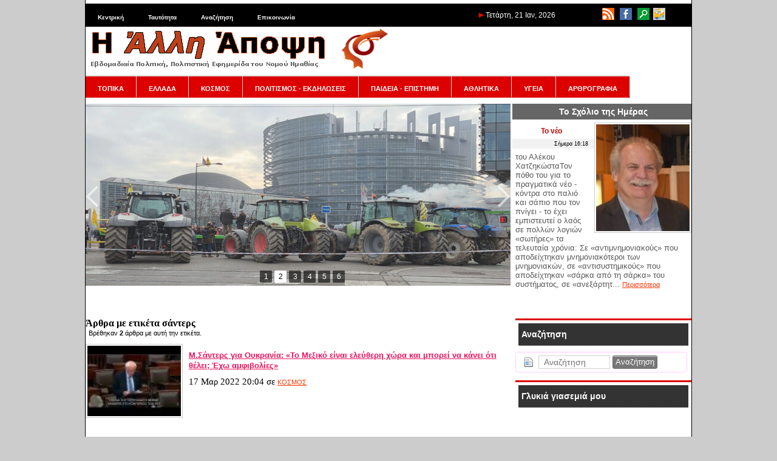

--- FILE ---
content_type: text/html; charset=utf-8
request_url: https://www.alli-apopsi.gr/tags.html?tag=%CF%83%CE%AC%CE%BD%CF%84%CE%B5%CF%81%CF%82
body_size: 12057
content:
<!DOCTYPE html>
<html lang="el" dir="ltr">
<head>
<script async src="//pagead2.googlesyndication.com/pagead/js/adsbygoogle.js"></script>
<script>
  (adsbygoogle = window.adsbygoogle || []).push({
    google_ad_client: "ca-pub-9571838615912747",
    enable_page_level_ads: true
  });
</script>
   	<meta charset="UTF-8">
	<meta name="generator" content="Elxis - Open Source CMS">
	<meta name="robots" content="index, follow">
	<title>Ετικέτα σάντερς - Η Άλλη Άποψη - Εβδομαδιαία Πολιτική, Πολιτιστική Εφημερίδα του Νομού Ημαθίας</title>
	<meta name="description" content="Άρθρα με ετικέτα σάντερς. Η Άλλη Άποψη - Εβδομαδιαία Πολιτική, Πολιτιστική Εφημερίδα του Νομού Ημαθίας">
	<meta name="keywords" content="σάντερς, Ετικέτες">
	<link rel="shortcut icon" href="https://www.alli-apopsi.gr/media/images/favicon.ico">
	<link rel="search" type="application/opensearchdescription+xml" href="https://www.alli-apopsi.gr/inner.php/search/osdescription.xml" title="Η Άλλη Άποψη - Εβδομαδιαία Πολιτική, Πολιτιστική Εφημερίδα του Νομού Ημαθίας">
	<link rel="canonical" href="https://www.alli-apopsi.gr/tags.html">
	<link rel="stylesheet" href="https://www.alli-apopsi.gr/templates/system/css/standard.css?v=m1755592486" type="text/css" media="all" integrity="sha256-DpTBQBbM2zTfqQJ+AuRv+ox9Qo+SGqZBdBqCOgQ3RTo=" crossorigin="anonymous" nonce="7dc07d888025cd0d0bfea4d849874b043990127cd591c9eac1e870e447d286a0">
	<link rel="stylesheet" href="https://www.alli-apopsi.gr/modules/mod_iosslider/css/iosslider.css?v=m1600203600" type="text/css" integrity="sha256-ml4648ccjSWw89s1REBQ3zlgQ/FKj74LWLeeHO6eQeQ=" crossorigin="anonymous" nonce="7dc07d888025cd0d0bfea4d849874b043990127cd591c9eac1e870e447d286a0">
	<link rel="stylesheet" href="https://www.alli-apopsi.gr/modules/mod_ads/css/ads.css?v=m1652821200" type="text/css" integrity="sha256-zO2AS66cID+/mzl12jCLZkteisMQW/Kusi9RfUb5Dxw=" crossorigin="anonymous" nonce="7dc07d888025cd0d0bfea4d849874b043990127cd591c9eac1e870e447d286a0">
	<link rel="stylesheet" href="https://www.alli-apopsi.gr/modules/mod_latestarticles/css/latestarticles.css?v=m1630789200" type="text/css" integrity="sha256-+/V+dIULeaNThoBeMzSbt6bUniejEu0ULgc7ddsMjx4=" crossorigin="anonymous" nonce="7dc07d888025cd0d0bfea4d849874b043990127cd591c9eac1e870e447d286a0">
	<link rel="stylesheet" href="https://www.alli-apopsi.gr/modules/mod_calendar/inc/calendar.css?v=m1594242000" type="text/css" integrity="sha256-My71JPRpoTWfPBAnPHMkCDzXeGYVmhFgPG1lRODhJ38=" crossorigin="anonymous" nonce="7dc07d888025cd0d0bfea4d849874b043990127cd591c9eac1e870e447d286a0">
	<link rel="stylesheet" href="https://www.alli-apopsi.gr/includes/fontawesome/css/solid.min.css?v=m1600203600" type="text/css" media="all" integrity="sha256-J2cLRMbbWvml7eVHHqiIuiCLKCSUFTQCDqjs+WS3R/M=" crossorigin="anonymous" nonce="7dc07d888025cd0d0bfea4d849874b043990127cd591c9eac1e870e447d286a0">
	<link rel="stylesheet" href="https://www.alli-apopsi.gr/includes/fontawesome/css/regular.min.css?v=m1600203600" type="text/css" media="all" integrity="sha256-XLVnF7BMT5n2bF5Y//e7B2kj0z1t4B6T5RFqq2pTYlE=" crossorigin="anonymous" nonce="7dc07d888025cd0d0bfea4d849874b043990127cd591c9eac1e870e447d286a0">
	<link rel="stylesheet" href="https://www.alli-apopsi.gr/includes/fontawesome/css/fontawesome.min.css?v=m1600203600" type="text/css" media="all" integrity="sha256-bp+QYRndRXvHTC7Qh5eFGQ+p1CGSQFA5VEpNR6Ma7x8=" crossorigin="anonymous" nonce="7dc07d888025cd0d0bfea4d849874b043990127cd591c9eac1e870e447d286a0">
	<link rel="stylesheet" href="https://www.alli-apopsi.gr/includes/fontawesome/css/v4-shims.min.css?v=m1600203600" type="text/css" media="all" integrity="sha256-Ban9icKM/L6KpE4+TbDuZIBYZJzb6AXNfOKhfPxeEgg=" crossorigin="anonymous" nonce="7dc07d888025cd0d0bfea4d849874b043990127cd591c9eac1e870e447d286a0">
	<link rel="stylesheet" href="https://www.alli-apopsi.gr/modules/mod_archive/css/default.css?v=m1643752800" type="text/css" integrity="sha256-LgVS38EKWoNF6St9lMr2wkjbDpmytBbtaWn1g8a5zZg=" crossorigin="anonymous" nonce="7dc07d888025cd0d0bfea4d849874b043990127cd591c9eac1e870e447d286a0">
	<link rel="stylesheet" href="https://www.alli-apopsi.gr/modules/mod_scrolltop/includes/scrolltotop.css?v=m1663880400" type="text/css" integrity="sha256-Iha9yCjPN7S9uSsYDRK4/gDJZc5W1VkcEGYxOoGXCIg=" crossorigin="anonymous" nonce="7dc07d888025cd0d0bfea4d849874b043990127cd591c9eac1e870e447d286a0">
	<script src="https://www.alli-apopsi.gr/includes/js/jquery/jquery-3.7.1.min.js" integrity="sha256-GvCPUNAoDuL5TnhnMVnwr6yoMKg4rZlAne592B+bQvI=" crossorigin="anonymous" nonce="7dc07d888025cd0d0bfea4d849874b043990127cd591c9eac1e870e447d286a0"></script>
	<script src="https://www.alli-apopsi.gr/includes/js/jquery/jquery-migrate-3.5.2.min.js" integrity="sha256-ocUeptHNod0gW2X1Z+ol3ONVAGWzIJXUmIs+4nUeDLI=" crossorigin="anonymous" nonce="7dc07d888025cd0d0bfea4d849874b043990127cd591c9eac1e870e447d286a0"></script>
	<script src="https://www.alli-apopsi.gr/includes/js/elxis.js?v=m1755592473" integrity="sha256-jajApoZwsnL95tesKBRN2MLk96/myMudObskMQVC7OY=" crossorigin="anonymous" nonce="7dc07d888025cd0d0bfea4d849874b043990127cd591c9eac1e870e447d286a0"></script>
	<script src="https://www.alli-apopsi.gr/components/com_content/js/content.js?v=m1755592469" integrity="sha256-1El0kTLCSJAE0/mRAAdgNkZLPOd+rSzLMEAm1ArEyak=" crossorigin="anonymous" nonce="7dc07d888025cd0d0bfea4d849874b043990127cd591c9eac1e870e447d286a0"></script>
	<script src="https://www.alli-apopsi.gr/modules/mod_iosslider/js/iosslider.js?v=m1600203600" integrity="sha256-6/0mNM/s6CQX7ypzhkez00APPGm19t61WwBi/cFdbTs=" crossorigin="anonymous" nonce="7dc07d888025cd0d0bfea4d849874b043990127cd591c9eac1e870e447d286a0"></script>
	<script src="https://www.alli-apopsi.gr/modules/mod_search/search.js?v=m1755592486" integrity="sha256-eoK/SdwYdfquAqQxj+YH8SPUiE1QSdyYZkUk4K77eD8=" crossorigin="anonymous" nonce="7dc07d888025cd0d0bfea4d849874b043990127cd591c9eac1e870e447d286a0"></script>
	<script src="https://www.alli-apopsi.gr/modules/mod_calendar/inc/calendar.min.js?v=m1594242000" integrity="sha256-1ZWUqUrtlKtPauEZIpolcNYz7HYhgCQeHFclX/Tv/ic=" crossorigin="anonymous" nonce="7dc07d888025cd0d0bfea4d849874b043990127cd591c9eac1e870e447d286a0"></script>
	<script src="https://www.alli-apopsi.gr/modules/mod_archive/js/archive.js?v=m1643752800" integrity="sha256-HgOyqZLR2RRoD2TlyUZ9LP1w/PfPxQfgQ5vgqyZfvxw=" crossorigin="anonymous" nonce="7dc07d888025cd0d0bfea4d849874b043990127cd591c9eac1e870e447d286a0"></script>
	<script nonce="7dc07d888025cd0d0bfea4d849874b043990127cd591c9eac1e870e447d286a0">
		var modarcdata = {"numarticles":1,"showlinks":1,"monthnames":{"1":"\u0399\u03b1\u03bd\u03bf\u03c5\u03ac\u03c1\u03b9\u03bf\u03c2","2":"\u03a6\u03b5\u03b2\u03c1\u03bf\u03c5\u03ac\u03c1\u03b9\u03bf\u03c2","3":"\u039c\u03ac\u03c1\u03c4\u03b9\u03bf\u03c2","4":"\u0391\u03c0\u03c1\u03af\u03bb\u03b9\u03bf\u03c2","5":"\u039c\u03ac\u03ca\u03bf\u03c2","6":"\u0399\u03bf\u03cd\u03bd\u03b9\u03bf\u03c2","7":"\u0399\u03bf\u03cd\u03bb\u03b9\u03bf\u03c2","8":"\u0391\u03cd\u03b3\u03bf\u03c5\u03c3\u03c4\u03bf\u03c2","9":"\u03a3\u03b5\u03c0\u03c4\u03ad\u03bc\u03b2\u03c1\u03b9\u03bf\u03c2","10":"\u039f\u03ba\u03c4\u03ce\u03b2\u03c1\u03b9\u03bf\u03c2","11":"\u039d\u03bf\u03ad\u03bc\u03b2\u03c1\u03b9\u03bf\u03c2","12":"\u0394\u03b5\u03ba\u03ad\u03bc\u03b2\u03c1\u03b9\u03bf\u03c2"},"lngarticle":"\u03ac\u03c1\u03b8\u03c1\u03bf","lngarticles":"\u03ac\u03c1\u03b8\u03c1\u03b1","articles":{"201311":"66","201312":"188","201401":"216","201402":"205","201403":"240","201404":"351","201405":"484","201406":"181","201407":"175","201408":"146","201409":"191","201410":"244","201411":"213","201412":"229","201501":"368","201502":"261","201503":"302","201504":"271","201505":"280","201506":"297","201507":"306","201508":"232","201509":"342","201510":"266","201511":"285","201512":"252","201601":"294","201602":"298","201603":"284","201604":"258","201605":"301","201606":"309","201607":"293","201608":"254","201609":"336","201610":"341","201611":"351","201612":"335","201701":"343","201702":"322","201703":"383","201704":"335","201705":"391","201706":"355","201707":"316","201708":"287","201709":"323","201710":"316","201711":"325","201712":"301","201801":"304","201802":"232","201803":"304","201804":"274","201805":"288","201806":"270","201807":"211","201808":"214","201809":"293","201810":"311","201811":"312","201812":"289","201901":"325","201902":"319","201903":"394","201904":"429","201905":"607","201906":"336","201907":"331","201908":"270","201909":"333","201910":"341","201911":"343","201912":"334","202001":"362","202002":"370","202003":"532","202004":"516","202005":"465","202006":"366","202007":"384","202008":"361","202009":"440","202010":"443","202011":"478","202012":"457","202101":"390","202102":"357","202103":"470","202104":"450","202105":"425","202106":"479","202107":"429","202108":"409","202109":"446","202110":"407","202111":"420","202112":"438","202201":"382","202202":"415","202203":"486","202204":"400","202205":"434","202206":"435","202207":"419","202208":"432","202209":"450","202210":"439","202211":"360","202212":"368","202301":"332","202302":"314","202303":"348","202304":"262","202305":"366","202306":"362","202307":"264","202308":"239","202309":"345","202310":"345","202311":"327","202312":"321","202401":"334","202402":"351","202403":"365","202404":"364","202405":"367","202406":"314","202407":"286","202408":"262","202409":"291","202410":"368","202411":"336","202412":"334","202501":"335","202502":"281","202503":"322","202504":"301","202505":"329","202506":"306","202507":"355","202508":"312","202509":"338","202510":"347","202511":"358","202512":"348","202601":"259"}};
		
				
        //** jQuery Scroll to Top Control script- (c) Dynamic Drive DHTML code library: http://www.dynamicdrive.com.
        //** Available/ usage terms at http://www.dynamicdrive.com (March 30th, 09')
        //** v1.1 (April 7th, 09'):
        //** 1) Adds ability to scroll to an absolute position (from top of page) or specific element on the page instead.
        //** 2) Fixes scroll animation not working in Opera. 
        
        var scrolltotop={

      	setting: {startline:100, scrollto: 0, scrollduration:1000, fadeduration:[500, 100]},
      	controlHTML: '<img class="scrolltop" src="https://www.alli-apopsi.gr/modules/mod_scrolltop/includes/top.png" style="width:20px; height:20px;" />',
      	controlattrs: {offsetx:40, offsety:200},
      	anchorkeyword: '#top',
      
      	state: {isvisible:false, shouldvisible:false},
      
      	scrollup:function(){
      		if (!this.cssfixedsupport)
      			this.$control.css({opacity:0})
      		var dest=isNaN(this.setting.scrollto)? this.setting.scrollto : parseInt(this.setting.scrollto)
      		if (typeof dest=="string" && jQuery('#'+dest).length==1)
      			dest=jQuery('#'+dest).offset().top
      		else
      			dest=0
      		this.$body.animate({scrollTop: dest}, this.setting.scrollduration);
      	},
      
      	keepfixed:function(){
      		var $window=jQuery(window)
      		var controlx=$window.scrollLeft() + $window.width() - this.$control.width() - this.controlattrs.offsetx
      		var controly=$window.scrollTop() + $window.height() - this.$control.height() - this.controlattrs.offsety
      		this.$control.css({left:controlx+'px', top:controly+'px'})
      	},
      
      	togglecontrol:function(){
      		var scrolltop=jQuery(window).scrollTop()
      		if (!this.cssfixedsupport)
      			this.keepfixed()
      		this.state.shouldvisible=(scrolltop>=this.setting.startline)? true : false
      		if (this.state.shouldvisible && !this.state.isvisible){
      			this.$control.stop().animate({opacity:1}, this.setting.fadeduration[0])
      			this.state.isvisible=true
      		}
      		else if (this.state.shouldvisible==false && this.state.isvisible){
      			this.$control.stop().animate({opacity:0}, this.setting.fadeduration[1])
      			this.state.isvisible=false
      		}
      	},
      	
      	init:function(){
      		jQuery(document).ready(function($){
      			var mainobj=scrolltotop
      			var iebrws=document.all
      			mainobj.cssfixedsupport=!iebrws || iebrws && document.compatMode=="CSS1Compat" && window.XMLHttpRequest
      			mainobj.$body=(window.opera)? (document.compatMode=="CSS1Compat"? $('html') : $('body')) : $('html,body')
      			mainobj.$control=$('<div id="topcontrol">'+mainobj.controlHTML+'</div>')
      				.css({position:mainobj.cssfixedsupport? 'fixed' : 'absolute', bottom:mainobj.controlattrs.offsety, right:mainobj.controlattrs.offsetx, opacity:0, cursor:'pointer'})
      				.attr({title:'Μετακίνηση πάνω'})
      				.click(function(){mainobj.scrollup(); return false})
      				.appendTo('body')
      			if (document.all && !window.XMLHttpRequest && mainobj.$control.text()!='')
      				mainobj.$control.css({width:mainobj.$control.width()})
      			mainobj.togglecontrol()
      			$('a[href="' + mainobj.anchorkeyword +'"]').click(function(){
      				mainobj.scrollup()
      				return false
      			})
      			$(window).bind('scroll resize', function(e){
      				mainobj.togglecontrol()
      			})
      		})
      	}
      }
      
      scrolltotop.init()
        
        
	</script>
	<script nonce="7dc07d888025cd0d0bfea4d849874b043990127cd591c9eac1e870e447d286a0">
		$(document).ready(function() {
		jQuery('#iosslider_wrap1').iosSlider({ effect:'fade', prev:'', next:'', duration: 1500, delay:2000, width:960, height:300, autoPlay:true, playPause:false, stopOnHover:false, bullets:true, caption:true, controls:true, loop:false, captionEffect:'move', onBeforeStep:0, images:0, preventCopy:0 });
		});
if (document.readyState != 'loading') {
elxConGenOnLoad(); msearchOnLoad(); 
} else if (document.addEventListener) {
document.addEventListener('DOMContentLoaded', function(){ elxConGenOnLoad(); msearchOnLoad();  });
} else {
document.attachEvent('onreadystatechange', function() { if (document.readyState == 'complete') { elxConGenOnLoad(); msearchOnLoad();  } });
}
	</script>
   <link rel="stylesheet" href="https://www.alli-apopsi.gr/templates/apopsi/css/template.css" type="text/css" />
</head>
<body>
<table width="1000" border="0" cellpadding="0" cellspacing="0" id="base">
  <tr>
    <td valign="top"><table width="100%" border="0" cellpadding="0" cellspacing="0" id="top">
      <tr>
        <td valign="top" id="topLeft"><div class="module_null" id="module25">

<ul class="elx_menu" data-level="0">
	<li data-level0="nosubs">
<a href="https://www.alli-apopsi.gr/" title="Κεντρική">Κεντρική</a>
</li>
	<li data-level0="nosubs">
<a href="https://www.alli-apopsi.gr/alle-apopse/tautoteta.html" title="Ταυτότητα">Ταυτότητα</a>
</li>
	<li data-level0="nosubs">
<a href="https://www.alli-apopsi.gr/search/" title="Αναζήτηση">Αναζήτηση</a>
</li>
	<li data-level0="nosubs">
<a href="https://www.alli-apopsi.gr/alle-apopse/epikoinonia.html" title="Επικοινωνία">Επικοινωνία</a>
</li>
</ul>
</div>
</td>
        <td valign="top" id="topDate"> <img src="https://www.alli-apopsi.gr/templates/apopsi/images/red_arrow.png" width="8" height="8">           Τετάρτη, 21 Ιαν, 2026</td>
        <td valign="top" id="topRight"><div class="module_null" id="module21">
<p>
	<a href="http://www.alli-apopsi.gr/index.php/feeds.html"><img alt="" src="http://www.alli-apopsi.gr/media/images/top_icons/rss.png" style="width: 20px; height: 20px; margin-left: 3px; margin-right: 3px;" /></a> <a href="https://www.facebook.com/pages/Η-άλλη-άποψη-της-Ημαθίας/1403683333191074" target="_blank"><img alt="" src="http://www.alli-apopsi.gr/media/images/top_icons/facebook_icon.png" style="width: 20px; height: 20px; margin-left: 3px; margin-right: 3px;" /></a> <a href="http://www.alli-apopsi.gr/search/"><img alt="" src="http://www.alli-apopsi.gr/media/images/top_icons/search_icon.png" style="width: 20px; height: 20px; margin-left: 3px; margin-right: 3px;" /></a> <a href="http://www.alli-apopsi.gr/alle-apopse/epikoinonia.html"><img alt="" src="http://www.alli-apopsi.gr/media/images/top_icons/contact_icon.png" style="width: 20px; height: 20px;" /></a></p>
</div>
</td>
      </tr>
    </table>
      <table width="100%" border="0" cellpadding="0" cellspacing="0" id="logo">
        <tr>
          <td valign="top" id="logo"><a href="https://www.alli-apopsi.gr"><img src="https://www.alli-apopsi.gr/templates/apopsi/images/logo.png" width="500" height="70"></a></td>
          <td valign="top" id="press"><div class="press"></div></td>
        </tr>
    </table>
      <table width="100%" border="0" cellpadding="0" cellspacing="0" id="top2">
        <tr>
          <td colspan="2" id="menu"><div class="module_menu" id="module3">

<ul class="elx_menu" data-level="0">
	<li data-level0="nosubs">
<a href="https://www.alli-apopsi.gr/topika/" title="ΤΟΠΙΚΑ">ΤΟΠΙΚΑ</a>
</li>
	<li data-level0="nosubs">
<a href="https://www.alli-apopsi.gr/ellada/" title="ΕΛΛΑΔΑ">ΕΛΛΑΔΑ</a>
</li>
	<li data-level0="nosubs">
<a href="https://www.alli-apopsi.gr/kosmos/" title="ΚΟΣΜΟΣ">ΚΟΣΜΟΣ</a>
</li>
	<li data-level0="nosubs">
<a href="https://www.alli-apopsi.gr/politismos-ekdeloseis/" title="ΠΟΛΙΤΙΣΜΟΣ - ΕΚΔΗΛΩΣΕΙΣ">ΠΟΛΙΤΙΣΜΟΣ - ΕΚΔΗΛΩΣΕΙΣ</a>
</li>
	<li data-level0="nosubs">
<a href="https://www.alli-apopsi.gr/paideia-episteme/" title="ΠΑΙΔΕΙΑ - ΕΠΙΣΤΗΜΗ">ΠΑΙΔΕΙΑ - ΕΠΙΣΤΗΜΗ</a>
</li>
	<li data-level0="nosubs">
<a href="https://www.alli-apopsi.gr/athletika/" title="ΑΘΛΗΤΙΚΑ">ΑΘΛΗΤΙΚΑ</a>
</li>
	<li data-level0="nosubs">
<a href="https://www.alli-apopsi.gr/ugeia/" title="ΥΓΕΙΑ">ΥΓΕΙΑ</a>
</li>
	<li data-level0="nosubs">
<a href="https://www.alli-apopsi.gr/arthrographia/" title="ΑΡΘΡΟΓΡΑΦΙΑ">ΑΡΘΡΟΓΡΑΦΙΑ</a>
</li>
</ul>
</div>
</td>
        </tr>
        <tr>
          <td id="slider"><div class="module_null" id="module17">
<div class="iosslider_outer"><div class="iosslider_wrap" id="iosslider_wrap1">
<div class="iosslider_images"><ul>
<li><a href="http://www.alli-apopsi.gr/kosmos/oi-megaleiodeis-kinetopoieseis-ton-agrotoktenotrophon-bazoun-empodia-ste-mercosur.html"><img src="https://www.alli-apopsi.gr/media/images/articles234/strasvourgo-agrotes-05.jpg" alt="Οι μεγαλειώδεις κινητοποιήσεις των αγροτοκτηνοτρόφων βάζουν εμπόδια στη Mercosur" title="Οι μεγαλειώδεις κινητοποιήσεις των αγροτοκτηνοτρόφων βάζουν εμπόδια στη Mercosur" id="iossl1_0" class="iosslider_h300"></a> </li>
<li><a href="http://www.alli-apopsi.gr/arthrographia/kainourgios-ponos-tous-epiase-gia-ta-mploka.html"><img src="https://www.alli-apopsi.gr/media/images/articles234/nikaia-agr-8.jpg" alt="Καινούργιος πόνος τους έπιασε για τα μπλόκα" title="Καινούργιος πόνος τους έπιασε για τα μπλόκα" id="iossl1_1" class="iosslider_h300"></a> </li>
<li><a href="http://www.alli-apopsi.gr/paideia-episteme/beroia-kinetopoiese-enantia-stis-peitharkhikes-dioxeis-kata-ton-ekpaideutikon.html"><img src="https://www.alli-apopsi.gr/media/images/articles234/616148460_1308735634615270_9041925814499327147_n.jpg" alt="Βέροια: Κινητοποίηση ενάντια στις πειθαρχικές διώξεις κατά των εκπαιδευτικών" title="Βέροια: Κινητοποίηση ενάντια στις πειθαρχικές διώξεις κατά των εκπαιδευτικών" id="iossl1_2" class="iosslider_h300"></a> </li>
<li><a href="http://www.alli-apopsi.gr/topika/parembase-epimeleteriou-emathias-gia-ta-skhedia-pleurikon-diodion-sto-neseli.html"><img src="https://www.alli-apopsi.gr/media/images/articles234/thumbnail1.png" alt="Παρέμβαση Επιμελητηρίου Ημαθίας για τα σχέδια πλευρικών διοδίων στο Νησέλι" title="Παρέμβαση Επιμελητηρίου Ημαθίας για τα σχέδια πλευρικών διοδίων στο Νησέλι" id="iossl1_3" class="iosslider_h300"></a> </li>
<li><a href="http://www.alli-apopsi.gr/topika/agrotikos-sullogos-georgon-beroias-agrotikos-sullogos-emathias-deltio-tupou.html"><img src="https://www.alli-apopsi.gr/media/images/articles234/article1040.jpg" alt="Αγροτικός σύλλογος Γεωργών Βέροιας /Αγροτικός Σύλλογος Ημαθίας : Δελτίο Τύπου" title="Αγροτικός σύλλογος Γεωργών Βέροιας /Αγροτικός Σύλλογος Ημαθίας : Δελτίο Τύπου" id="iossl1_4" class="iosslider_h300"></a> </li>
<li><a href="http://www.alli-apopsi.gr/topika/ne-pasok-e-emathia-katebazei-rola-e-kubernese-metsotake-ebale-ton-34thanato34-tou-empora-se-prosphora.html"><img src="https://www.alli-apopsi.gr/media/images/articles234/article1802.jpg" alt="Ν.Ε ΠΑΣΟΚ: Η ΗΜΑΘΙΑ ΚΑΤΕΒΑΖΕΙ ΡΟΛΑ. Η ΚΥΒΕΡΝΗΣΗ ΜΗΤΣΟΤΑΚΗ ΕΒΑΛΕ ΤΟΝ &#34;ΘΑΝΑΤΟ&#34; ΤΟΥ ΕΜΠΟΡΑ ΣΕ ΠΡΟΣΦΟΡΑ" title="Ν.Ε ΠΑΣΟΚ: Η ΗΜΑΘΙΑ ΚΑΤΕΒΑΖΕΙ ΡΟΛΑ. Η ΚΥΒΕΡΝΗΣΗ ΜΗΤΣΟΤΑΚΗ ΕΒΑΛΕ ΤΟΝ &#34;ΘΑΝΑΤΟ&#34; ΤΟΥ ΕΜΠΟΡΑ ΣΕ ΠΡΟΣΦΟΡΑ" id="iossl1_5" class="iosslider_h300"></a> </li>
</ul></div>
<div class="iosslider_bullets"><div>
<a href="#" title="Οι μεγαλειώδεις κινητοποιήσεις των αγροτοκτηνοτρόφων βάζουν εμπόδια στη Mercosur"><img src="https://www.alli-apopsi.gr/media/images/articles234/strasvourgo-agrotes-05.jpg" alt="Οι μεγαλειώδεις κινητοποιήσεις των αγροτοκτηνοτρόφων βάζουν εμπόδια στη Mercosur">1</a>
<a href="#" title="Καινούργιος πόνος τους έπιασε για τα μπλόκα"><img src="https://www.alli-apopsi.gr/media/images/articles234/nikaia-agr-8.jpg" alt="Καινούργιος πόνος τους έπιασε για τα μπλόκα">2</a>
<a href="#" title="Βέροια: Κινητοποίηση ενάντια στις πειθαρχικές διώξεις κατά των εκπαιδευτικών"><img src="https://www.alli-apopsi.gr/media/images/articles234/616148460_1308735634615270_9041925814499327147_n.jpg" alt="Βέροια: Κινητοποίηση ενάντια στις πειθαρχικές διώξεις κατά των εκπαιδευτικών">3</a>
<a href="#" title="Παρέμβαση Επιμελητηρίου Ημαθίας για τα σχέδια πλευρικών διοδίων στο Νησέλι"><img src="https://www.alli-apopsi.gr/media/images/articles234/thumbnail1.png" alt="Παρέμβαση Επιμελητηρίου Ημαθίας για τα σχέδια πλευρικών διοδίων στο Νησέλι">4</a>
<a href="#" title="Αγροτικός σύλλογος Γεωργών Βέροιας /Αγροτικός Σύλλογος Ημαθίας : Δελτίο Τύπου"><img src="https://www.alli-apopsi.gr/media/images/articles234/article1040.jpg" alt="Αγροτικός σύλλογος Γεωργών Βέροιας /Αγροτικός Σύλλογος Ημαθίας : Δελτίο Τύπου">5</a>
<a href="#" title="Ν.Ε ΠΑΣΟΚ: Η ΗΜΑΘΙΑ ΚΑΤΕΒΑΖΕΙ ΡΟΛΑ. Η ΚΥΒΕΡΝΗΣΗ ΜΗΤΣΟΤΑΚΗ ΕΒΑΛΕ ΤΟΝ &#34;ΘΑΝΑΤΟ&#34; ΤΟΥ ΕΜΠΟΡΑ ΣΕ ΠΡΟΣΦΟΡΑ"><img src="https://www.alli-apopsi.gr/media/images/articles234/article1802.jpg" alt="Ν.Ε ΠΑΣΟΚ: Η ΗΜΑΘΙΑ ΚΑΤΕΒΑΖΕΙ ΡΟΛΑ. Η ΚΥΒΕΡΝΗΣΗ ΜΗΤΣΟΤΑΚΗ ΕΒΑΛΕ ΤΟΝ &#34;ΘΑΝΑΤΟ&#34; ΤΟΥ ΕΜΠΟΡΑ ΣΕ ΠΡΟΣΦΟΡΑ">6</a>
</div></div>
<div class="iosslider_shadow"></div>
</div>
</div>
</div>
</td>
          <td id="adv"><div class="module_dayComm" id="module37">
	<h3>Το Σχόλιο της Ημέρας</h3>
<div class="elx5_artbox elx5_artboxtr">
<figure class="elx5_content_imagebox elx5_content_imageboxtr">
<a href="http://www.alli-apopsi.gr/skholio-tes-emeras/to-neo.html" title="Το νέο"><img src="https://www.alli-apopsi.gr/media/images/articles234/article1921_medium.jpg" alt="Το νέο"></a>
</figure>
<div class="elx5_artbox_inner">
<h3><a href="http://www.alli-apopsi.gr/skholio-tes-emeras/to-neo.html" title="Το νέο">Το νέο</a></h3>
<div class="elx5_dateauthor"><time datetime="2026-01-21 14:18:00">Σήμερα 16:18</time></div>
</div>
<div class="elx5_artbox_inner">
<p>του Αλέκου ΧατζηκώσταΤον πόθο του για το πραγματικά νέο - κόντρα στο παλιό και σάπιο που τον πνίγει - το έχει εμπιστευτεί ο λαός σε πολλών λογιών «σωτήρες» τα τελευταία χρόνια: Σε «αντιμνημονιακούς» που αποδείχτηκαν μνημονιακότεροι των μνημονιακών, σε «αντισυστημικούς» που αποδείχτηκαν «σάρκα από τη σάρκα» του συστήματος, σε «ανεξάρτητ... <a href="http://www.alli-apopsi.gr/skholio-tes-emeras/to-neo.html" title="Το νέο">Περισσότερα</a>
</p>
<div class="clear"></div>
</div>
</div>
</div>
</td>
        </tr>
      </table>
<table width="100%" border="0" cellpadding="0" cellspacing="0" id="main">
  <tr>
    <td valign="top" id="mainLeft"><div class="elx_tags_page">
<h2>Άρθρα με ετικέτα σάντερς</h2>
<p>Βρέθηκαν <strong>2</strong> άρθρα με αυτή την ετικέτα.</p>
<div class="elx5_artbox elx5_artboxtl" data-short="1">
<figure class="elx5_content_imagebox elx5_content_imageboxtl">
<a href="http://www.alli-apopsi.gr/kosmos/msanters-gia-oukrania-to-mexiko-einai-eleuthere-khora-kai-mporei-na-kanei-oti-thelei-ekho-amphibolies.html" title="Μ.Σάντερς για Ουκρανία: «Το Μεξικό είναι ελεύθερη χώρα και μπορεί να κάνει ότι θέλει;  Έχω αμφιβολίες»"><img src="https://www.alli-apopsi.gr/media/images/articles200/hqdefault_thumb.jpg" alt="Μ.Σάντερς για Ουκρανία: «Το Μεξικό είναι ελεύθερη χώρα και μπορεί να κάνει ότι θέλει;  Έχω αμφιβολίες»"></a>
</figure>
<div class="elx5_artbox_inner">
<h3><a href="http://www.alli-apopsi.gr/kosmos/msanters-gia-oukrania-to-mexiko-einai-eleuthere-khora-kai-mporei-na-kanei-oti-thelei-ekho-amphibolies.html" title="Μ.Σάντερς για Ουκρανία: «Το Μεξικό είναι ελεύθερη χώρα και μπορεί να κάνει ότι θέλει;  Έχω αμφιβολίες»">Μ.Σάντερς για Ουκρανία: «Το Μεξικό είναι ελεύθερη χώρα και μπορεί να κάνει ότι θέλει;  Έχω αμφιβολίες»</a></h3>
<div class="elx5_dateauthor"><time datetime="2022-03-17 18:04:00">17 Μαρ 2022 20:04</time> σε <a href="http://www.alli-apopsi.gr/kosmos/" title="ΚΟΣΜΟΣ">ΚΟΣΜΟΣ</a></div>
</div>
<div class="elx5_artbox_inner">
<div class="clear"></div>
</div>
</div>
<div class="elx5_artbox elx5_artboxtl" data-short="1">
<figure class="elx5_content_imagebox elx5_content_imageboxtl">
<a href="http://www.alli-apopsi.gr/kosmos/gia-men-uparkhoun-autapates.html" title="Για να μην υπάρχουν αυταπάτες…"><img src="https://www.alli-apopsi.gr/templates/system/images/nopicture_article.jpg" alt="Για να μην υπάρχουν αυταπάτες…"></a>
</figure>
<div class="elx5_artbox_inner">
<h3><a href="http://www.alli-apopsi.gr/kosmos/gia-men-uparkhoun-autapates.html" title="Για να μην υπάρχουν αυταπάτες…">Για να μην υπάρχουν αυταπάτες…</a></h3>
<div class="elx5_dateauthor"><time datetime="2016-07-13 10:32:21">13 Ιουλ 2016 12:32</time> σε <a href="http://www.alli-apopsi.gr/kosmos/" title="ΚΟΣΜΟΣ">ΚΟΣΜΟΣ</a></div>
</div>
<div class="elx5_artbox_inner">
<div class="clear"></div>
</div>
</div>
<div class="elx_back">
<a href="#" id="elxcongenblink" title="Επιστροφή">Επιστροφή</a>
</div>
</div>
</td>
    <td valign="top" id="mainRight"><div class="module" id="module4">
	<h3>Αναζήτηση</h3>
<form name="fmmodsearch" id="fmmodsearch" class="elx_modsearchform" action="https://www.alli-apopsi.gr/search/content.html" method="get">
<select name="engine" class="elx_modsearch_eng" id="elx_modsearch_eng" title="Επιλέξτε">
<option value="content" selected="selected" data-image="https://www.alli-apopsi.gr/components/com_search/engines/content/content.png" data-act="https://www.alli-apopsi.gr/search/content.html">Περιεχόμενο</option>
<option value="images" data-image="https://www.alli-apopsi.gr/components/com_search/engines/images/images.png" data-act="https://www.alli-apopsi.gr/search/images.html">Εικόνες</option>
<option value="youtube" data-image="https://www.alli-apopsi.gr/components/com_search/engines/youtube/youtube.png" data-act="https://www.alli-apopsi.gr/search/youtube.html">YouTube</option>
</select>
<input type="text" name="q" id="msearchq" size="20" class="elx_modsearch_input" value="" placeholder="Αναζήτηση" dir="ltr">
<button type="submit" name="searchbtn" class="elx_modsearch_btn">Αναζήτηση</button>
</form>
<div class="clear"></div>
</div>
<div class="module" id="module174">
	<h3>Γλυκιά γιασεμιά μου</h3>
<div class="elx_ytvideo">
<iframe width="300" height="168" src="//www.youtube.com/embed/nhQdow--fMU?rel=0" frameborder="0" allowfullscreen="true"></iframe>
</div>

</div>
<div class="module" id="module131">
<div class="modads_box">
<a href="https://amniotiart.com/" target="_self" class="modads_link"><img src="https://www.alli-apopsi.gr/media/images/ads/art1.jpg" alt="advertisement" class="modads_fullimg"></a>
</div>
</div>
<div class="module" id="module175">
<div class="modads_box">
<a href="https://www.alli-apopsi.gr/bibliographia/kuklophorese-to-neo-biblio-tou-alekou-khatzekosta-oi-epikerugmenoi-agonistes-sten-emathia-tou-emphuliou.html" target="_self" class="modads_link"><img src="https://www.alli-apopsi.gr/media/images/ads/article177211.jpg" alt="advertisement" class="modads_fullimg"></a>
</div>
</div>
<div class="module" id="module172">
<div class="modads_box">
<a href="http://www.alli-apopsi.gr/politismos-ekdeloseis/kuklophorese-to-neo-11o-biblio-tou-alekou-khatzekosta-ta-kheirographa-tou-thanatou.html" target="_self" class="modads_link"><img src="https://www.alli-apopsi.gr/media/images/ads/siteneo.jpg" alt="advertisement" class="modads_fullimg"></a>
</div>
</div>
<div class="module" id="module161">
<div class="modads_box">
<a href="https://archontikoportarias.gr/" target="_blank" class="modads_link"><img src="https://www.alli-apopsi.gr/media/images/ads/archontiko.png" alt="advertisement" class="modads_fullimg"></a>
</div>
</div>
<div class="module" id="module167">
<div class="modads_box">
<a href="https://www.alli-apopsi.gr/topika/to-34allegra-pole-and-aerial-arts34-anoixe-ste-beroia.html" target="_self" class="modads_link"><img src="https://www.alli-apopsi.gr/media/images/ads/8dp33y.gif" alt="advertisement" class="modads_fullimg"></a>
</div>
</div>
<div class="module" id="module134">
<div class="modads_box">
<a href="http://www.alli-apopsi.gr/politismos-ekdeloseis/nea-ekdose-ephe-paulidou-ekpaideuse-kai-ethnoglossike-ensomatose-ton-xenophonon-plethusmon-sten-ellada-ten-periodo-1912-1940.html" target="_self" class="modads_link"><img src="https://www.alli-apopsi.gr/media/images/ads/3-ekpaidefsi-enthoglossiki.jpg" alt="advertisement" class="modads_fullimg"></a>
</div>
</div>
<div class="module" id="module169">
	<h3>Με ένα κλικ στο κανάλι μας στο Yutube!</h3>
<div class="modads_box">
<a href="https://www.youtube.com/channel/UCvYDzts8yaTOPiB3AiqG06A" target="_blank" class="modads_link"><img src="https://www.alli-apopsi.gr/media/images/ads/logo.png" alt="advertisement" class="modads_fullimg"></a>
</div>
</div>
<div class="module" id="module133">
	<h3>Το βιβλιοχαρτοπωλείο «ΗΛΙΟΤΡΟΠΙΟ» κοντά σας με υπηρεσία Delivery!</h3>
<div class="modads_box">
<a href="http://www.alli-apopsi.gr/topika/to-bibliokhartopoleio-eliotropio-konta-sas-me-uperesia-delivery.html" target="_self" class="modads_link"><img src="https://www.alli-apopsi.gr/media/images/ads/iliotropio_karta.jpg" alt="advertisement" class="modads_fullimg"></a>
</div>
</div>
<div class="module" id="module33">
	<h3>Πολιτισμός - Εκδηλώσεις</h3>
<ul class="latestarts_wrap">
<li>
<div class="latestarts_ibox" style="width:72px;"><a href="http://www.alli-apopsi.gr/politismos-ekdeloseis/ekdelose-mnemes-gia-ton-khresto-mpatantze-me-aphorme-ten-parousiase-tou-bibliou-tou-pikros-khoros.html" title="ΕΚΔΗΛΩΣΗ ΜΝΗΜΗΣ ΓΙΑ ΤΟΝ ΧΡΗΣΤΟ ΜΠΑΤΑΝΤΖΗ ΜΕ ΑΦΟΡΜΗ ΤΗΝ ΠΑΡΟΥΣΙΑΣΗ ΤΟΥ ΒΙΒΛΙΟΥ ΤΟΥ «ΠΙΚΡΟΣ ΧΟΡΟΣ»"><img src="https://www.alli-apopsi.gr/media/images/articles234/BANNERn_thumb.jpg" alt="ΕΚΔΗΛΩΣΗ ΜΝΗΜΗΣ ΓΙΑ ΤΟΝ ΧΡΗΣΤΟ ΜΠΑΤΑΝΤΖΗ ΜΕ ΑΦΟΡΜΗ ΤΗΝ ΠΑΡΟΥΣΙΑΣΗ ΤΟΥ ΒΙΒΛΙΟΥ ΤΟΥ «ΠΙΚΡΟΣ ΧΟΡΟΣ»" style="width:60px; height:60px;" /></a></div>
<div class="latestarts_tbox" style="margin-left:72px;">
<div class="latestarts_title"><a href="http://www.alli-apopsi.gr/politismos-ekdeloseis/ekdelose-mnemes-gia-ton-khresto-mpatantze-me-aphorme-ten-parousiase-tou-bibliou-tou-pikros-khoros.html" title="ΕΚΔΗΛΩΣΗ ΜΝΗΜΗΣ ΓΙΑ ΤΟΝ ΧΡΗΣΤΟ ΜΠΑΤΑΝΤΖΗ ΜΕ ΑΦΟΡΜΗ ΤΗΝ ΠΑΡΟΥΣΙΑΣΗ ΤΟΥ ΒΙΒΛΙΟΥ ΤΟΥ «ΠΙΚΡΟΣ ΧΟΡΟΣ»">ΕΚΔΗΛΩΣΗ ΜΝΗΜΗΣ ΓΙΑ ΤΟΝ ΧΡΗΣΤΟ ΜΠΑΤΑΝΤΖΗ ΜΕ ΑΦΟΡΜΗ ΤΗΝ ΠΑΡΟΥΣΙΑΣΗ ΤΟΥ ΒΙΒΛΙΟΥ ΤΟΥ «ΠΙΚΡΟΣ ΧΟΡΟΣ»</a></div>
<div class="latestarts_date">19 Ιαν 2026 12:41</div>
</div>
<div class="clear"></div>
</li>
<li>
<div class="latestarts_ibox" style="width:72px;"><a href="http://www.alli-apopsi.gr/politismos-ekdeloseis/to-diglosso-paidiko-biblio-3939oi-ataktes-notes3939-tes-ekpaideutikou-suggraphea-basilikes-rakopoulou-apo-ten-emathia-parousiazetai-ste-bibliotheke-makrokhoriou-2412026.html" title="Το δίγλωσσο παιδικό βιβλίο &#39;&#39;Οι άτακτες νότες&#39;&#39; της εκπαιδευτικού-συγγραφέα Βασιλικής Ρακοπούλου από την Ημαθία παρουσιάζεται στη βιβλιοθήκη Μακροχωρίου (24/1/2026)"><img src="https://www.alli-apopsi.gr/media/images/articles234/article1041_thumb.jpg" alt="Το δίγλωσσο παιδικό βιβλίο &#39;&#39;Οι άτακτες νότες&#39;&#39; της εκπαιδευτικού-συγγραφέα Βασιλικής Ρακοπούλου από την Ημαθία παρουσιάζεται στη βιβλιοθήκη Μακροχωρίου (24/1/2026)" style="width:60px; height:60px;" /></a></div>
<div class="latestarts_tbox" style="margin-left:72px;">
<div class="latestarts_title"><a href="http://www.alli-apopsi.gr/politismos-ekdeloseis/to-diglosso-paidiko-biblio-3939oi-ataktes-notes3939-tes-ekpaideutikou-suggraphea-basilikes-rakopoulou-apo-ten-emathia-parousiazetai-ste-bibliotheke-makrokhoriou-2412026.html" title="Το δίγλωσσο παιδικό βιβλίο &#39;&#39;Οι άτακτες νότες&#39;&#39; της εκπαιδευτικού-συγγραφέα Βασιλικής Ρακοπούλου από την Ημαθία παρουσιάζεται στη βιβλιοθήκη Μακροχωρίου (24/1/2026)">Το δίγλωσσο παιδικό βιβλίο &#39;&#39;Οι άτακτες νότες&#39;&#39; της εκπαιδευτικού-συγγραφέα Βασιλικής Ρακοπούλου από την Ημαθία παρουσιάζεται στη βιβλιοθήκη ...</a></div>
<div class="latestarts_date">19 Ιαν 2026 12:38</div>
</div>
<div class="clear"></div>
</li>
<li>
<div class="latestarts_ibox" style="width:72px;"><a href="http://www.alli-apopsi.gr/politismos-ekdeloseis/parousiazetai-ste-stege-to-biblio-tou-make-demetrake-34e-beroia-khthes-kai-semera34.html" title="Παρουσιάζεται στη Στέγη, το βιβλίο του Μάκη Δημητράκη &#34;Η Βέροια χθες και σήμερα&#34;"><img src="https://www.alli-apopsi.gr/media/images/articles234/article1227_thumb.jpg" alt="Παρουσιάζεται στη Στέγη, το βιβλίο του Μάκη Δημητράκη &#34;Η Βέροια χθες και σήμερα&#34;" style="width:60px; height:60px;" /></a></div>
<div class="latestarts_tbox" style="margin-left:72px;">
<div class="latestarts_title"><a href="http://www.alli-apopsi.gr/politismos-ekdeloseis/parousiazetai-ste-stege-to-biblio-tou-make-demetrake-34e-beroia-khthes-kai-semera34.html" title="Παρουσιάζεται στη Στέγη, το βιβλίο του Μάκη Δημητράκη &#34;Η Βέροια χθες και σήμερα&#34;">Παρουσιάζεται στη Στέγη, το βιβλίο του Μάκη Δημητράκη &#34;Η Βέροια χθες και σήμερα&#34;</a></div>
<div class="latestarts_date">19 Ιαν 2026 10:55</div>
</div>
<div class="clear"></div>
</li>
<li>
<div class="latestarts_ibox" style="width:72px;"><a href="http://www.alli-apopsi.gr/politismos-ekdeloseis/mia-endiapherousa-psephida-topikes-istorias.html" title="Μία ενδιαφέρουσα ψηφίδα τοπικής ιστορίας"><img src="https://www.alli-apopsi.gr/media/images/articles234/11-5-768x435_thumb.jpg" alt="Μία ενδιαφέρουσα ψηφίδα τοπικής ιστορίας" style="width:60px; height:60px;" /></a></div>
<div class="latestarts_tbox" style="margin-left:72px;">
<div class="latestarts_title"><a href="http://www.alli-apopsi.gr/politismos-ekdeloseis/mia-endiapherousa-psephida-topikes-istorias.html" title="Μία ενδιαφέρουσα ψηφίδα τοπικής ιστορίας">Μία ενδιαφέρουσα ψηφίδα τοπικής ιστορίας</a></div>
<div class="latestarts_date">18 Ιαν 2026 19:04</div>
</div>
<div class="clear"></div>
</li>
</ul>
</div>
<div class="module" id="module30">
	<h3>Αρθρογραφία</h3>
<ul class="latestarts_wrap">
<li>
<div class="latestarts_nobox">
<div class="latestarts_title"><a href="http://www.alli-apopsi.gr/arthrographia/kainourgios-ponos-tous-epiase-gia-ta-mploka.html" title="Καινούργιος πόνος τους έπιασε για τα μπλόκα">Καινούργιος πόνος τους έπιασε για τα μπλόκα</a></div>
<div class="latestarts_date">21 Ιαν 2026 17:15</div>
</div>
</li>
<li>
<div class="latestarts_nobox">
<div class="latestarts_title"><a href="http://www.alli-apopsi.gr/arthrographia/mpourloto2.html" title="Μπουρλότο">Μπουρλότο</a></div>
<div class="latestarts_date">21 Ιαν 2026 09:59</div>
</div>
</li>
<li>
<div class="latestarts_nobox">
<div class="latestarts_title"><a href="http://www.alli-apopsi.gr/arthrographia/nea-diodia-sten-emathia-okhi-eukharisto.html" title="Νέα διόδια στην Ημαθία; ΟΧΙ ευχαριστώ!">Νέα διόδια στην Ημαθία; ΟΧΙ ευχαριστώ!</a></div>
<div class="latestarts_date">20 Ιαν 2026 17:08</div>
</div>
</li>
<li>
<div class="latestarts_nobox">
<div class="latestarts_title"><a href="http://www.alli-apopsi.gr/arthrographia/gia-te-sumphonia-ee-kai-mercosur.html" title="Για τη συμφωνία ΕΕ και Mercosur">Για τη συμφωνία ΕΕ και Mercosur</a></div>
<div class="latestarts_date">20 Ιαν 2026 09:55</div>
</div>
</li>
<li>
<div class="latestarts_nobox">
<div class="latestarts_title"><a href="http://www.alli-apopsi.gr/arthrographia/to-club-ton-tukheron.html" title="Το ... club των τυχερών">Το ... club των τυχερών</a></div>
<div class="latestarts_date">20 Ιαν 2026 09:52</div>
</div>
</li>
</ul>
</div>
<div class="module" id="module42">
	<h3>Βιβλιογραφία</h3>
<ul class="latestarts_wrap">
<li>
<div class="latestarts_ibox" style="width:72px;"><a href="http://www.alli-apopsi.gr/bibliographia/kuklophorese-to-neo-biblio-tou-alekou-khatzekosta-oi-epikerugmenoi-agonistes-sten-emathia-tou-emphuliou.html" title="Κυκλοφόρησε το νέο βιβλίο του Αλέκου Χατζηκώστα: «ΟΙ ΕΠΙΚΗΡΥΓΜΕΝΟΙ αγωνιστές στην Ημαθία του εμφυλίου»"><img src="https://www.alli-apopsi.gr/media/images/articles229/article1772_thumb.jpg" alt="Κυκλοφόρησε το νέο βιβλίο του Αλέκου Χατζηκώστα: «ΟΙ ΕΠΙΚΗΡΥΓΜΕΝΟΙ αγωνιστές στην Ημαθία του εμφυλίου»" style="width:60px; height:60px;" /></a></div>
<div class="latestarts_tbox" style="margin-left:72px;">
<div class="latestarts_title"><a href="http://www.alli-apopsi.gr/bibliographia/kuklophorese-to-neo-biblio-tou-alekou-khatzekosta-oi-epikerugmenoi-agonistes-sten-emathia-tou-emphuliou.html" title="Κυκλοφόρησε το νέο βιβλίο του Αλέκου Χατζηκώστα: «ΟΙ ΕΠΙΚΗΡΥΓΜΕΝΟΙ αγωνιστές στην Ημαθία του εμφυλίου»">Κυκλοφόρησε το νέο βιβλίο του Αλέκου Χατζηκώστα: «ΟΙ ΕΠΙΚΗΡΥΓΜΕΝΟΙ αγωνιστές στην Ημαθία του εμφυλίου»</a></div>
</div>
<div class="clear"></div>
</li>
<li>
<div class="latestarts_ibox" style="width:72px;"><a href="http://www.alli-apopsi.gr/bibliographia/kuklophorese-to-neo-11o-biblio-tou-alekou-khatzekosta-ta-kheirographa-tou-thanatou.html" title="Κυκλοφόρησε το νέο (11ο) βιβλίο του Αλέκου Χατζηκώστα «Τα χειρόγραφα του θανάτου»"><img src="https://www.alli-apopsi.gr/media/images/articles200/xeirografathanatou_thumb.jpg" alt="Κυκλοφόρησε το νέο (11ο) βιβλίο του Αλέκου Χατζηκώστα «Τα χειρόγραφα του θανάτου»" style="width:60px; height:60px;" /></a></div>
<div class="latestarts_tbox" style="margin-left:72px;">
<div class="latestarts_title"><a href="http://www.alli-apopsi.gr/bibliographia/kuklophorese-to-neo-11o-biblio-tou-alekou-khatzekosta-ta-kheirographa-tou-thanatou.html" title="Κυκλοφόρησε το νέο (11ο) βιβλίο του Αλέκου Χατζηκώστα «Τα χειρόγραφα του θανάτου»">Κυκλοφόρησε το νέο (11ο) βιβλίο του Αλέκου Χατζηκώστα «Τα χειρόγραφα του θανάτου»</a></div>
</div>
<div class="clear"></div>
</li>
<li>
<div class="latestarts_ibox" style="width:72px;"><a href="http://www.alli-apopsi.gr/bibliographia/makrine-parousia-kuklophorese-e-prote-poietike-sulloge-tou-alekou-khatzekosta.html" title="«Μακρινή Παρουσία»: Κυκλοφόρησε η πρώτη ποιητική συλλογή του Αλέκου Χατζηκώστα"><img src="https://www.alli-apopsi.gr/media/images/articles117/ad_thumb.jpg" alt="«Μακρινή Παρουσία»: Κυκλοφόρησε η πρώτη ποιητική συλλογή του Αλέκου Χατζηκώστα" style="width:60px; height:60px;" /></a></div>
<div class="latestarts_tbox" style="margin-left:72px;">
<div class="latestarts_title"><a href="http://www.alli-apopsi.gr/bibliographia/makrine-parousia-kuklophorese-e-prote-poietike-sulloge-tou-alekou-khatzekosta.html" title="«Μακρινή Παρουσία»: Κυκλοφόρησε η πρώτη ποιητική συλλογή του Αλέκου Χατζηκώστα">«Μακρινή Παρουσία»: Κυκλοφόρησε η πρώτη ποιητική συλλογή του Αλέκου Χατζηκώστα</a></div>
</div>
<div class="clear"></div>
</li>
<li>
<div class="latestarts_ibox" style="width:72px;"><a href="http://www.alli-apopsi.gr/bibliographia/kuklophorese-to-neo-biblio-tou-alekou-khatzekosta-e-emathia-ston-20o-aiona-stigmes-tes-istorias-tes.html" title="Κυκλοφόρησε το νέο βιβλίο του Αλέκου Χατζηκώστα:  «Η Ημαθία στον 20ο αιώνα: Στιγμές της ιστορίας της»"><img src="https://www.alli-apopsi.gr/media/images/articles73/eki_thumb.jpg" alt="Κυκλοφόρησε το νέο βιβλίο του Αλέκου Χατζηκώστα:  «Η Ημαθία στον 20ο αιώνα: Στιγμές της ιστορίας της»" style="width:60px; height:60px;" /></a></div>
<div class="latestarts_tbox" style="margin-left:72px;">
<div class="latestarts_title"><a href="http://www.alli-apopsi.gr/bibliographia/kuklophorese-to-neo-biblio-tou-alekou-khatzekosta-e-emathia-ston-20o-aiona-stigmes-tes-istorias-tes.html" title="Κυκλοφόρησε το νέο βιβλίο του Αλέκου Χατζηκώστα:  «Η Ημαθία στον 20ο αιώνα: Στιγμές της ιστορίας της»">Κυκλοφόρησε το νέο βιβλίο του Αλέκου Χατζηκώστα:  «Η Ημαθία στον 20ο αιώνα: Στιγμές της ιστορίας της»</a></div>
</div>
<div class="clear"></div>
</li>
<li>
<div class="latestarts_ibox" style="width:72px;"><a href="http://www.alli-apopsi.gr/bibliographia/alekos-khatzekostas-mikres-istories-megala-oneira.html" title="Αλέκος Χατζηκώστας: «Μικρές ιστορίες μεγάλα όνειρα»"><img src="https://www.alli-apopsi.gr/media/images/articles47/eksomegalaoneira_1_thumb.jpg" alt="Αλέκος Χατζηκώστας: «Μικρές ιστορίες μεγάλα όνειρα»" style="width:60px; height:60px;" /></a></div>
<div class="latestarts_tbox" style="margin-left:72px;">
<div class="latestarts_title"><a href="http://www.alli-apopsi.gr/bibliographia/alekos-khatzekostas-mikres-istories-megala-oneira.html" title="Αλέκος Χατζηκώστας: «Μικρές ιστορίες μεγάλα όνειρα»">Αλέκος Χατζηκώστας: «Μικρές ιστορίες μεγάλα όνειρα»</a></div>
</div>
<div class="clear"></div>
</li>
<li>
<div class="latestarts_ibox" style="width:72px;"><a href="http://www.alli-apopsi.gr/bibliographia/34to-parelthon-krata-polu34-neo-biblio.html" title="&#34;Το παρελθόν κρατά πολύ&#34;: Το νέο βιβλίο του Αλέκου Χατζηκώστα"><img src="https://www.alli-apopsi.gr/media/images/articles108/article8524_thumb.jpg" alt="&#34;Το παρελθόν κρατά πολύ&#34;: Το νέο βιβλίο του Αλέκου Χατζηκώστα" style="width:60px; height:60px;" /></a></div>
<div class="latestarts_tbox" style="margin-left:72px;">
<div class="latestarts_title"><a href="http://www.alli-apopsi.gr/bibliographia/34to-parelthon-krata-polu34-neo-biblio.html" title="&#34;Το παρελθόν κρατά πολύ&#34;: Το νέο βιβλίο του Αλέκου Χατζηκώστα">&#34;Το παρελθόν κρατά πολύ&#34;: Το νέο βιβλίο του Αλέκου Χατζηκώστα</a></div>
</div>
<div class="clear"></div>
</li>
<li>
<div class="latestarts_ibox" style="width:72px;"><a href="http://www.alli-apopsi.gr/bibliographia/skhedia-mnemes-diegemata.html" title="Σχεδία Μνήμης-Διηγήματα"><img src="https://www.alli-apopsi.gr/media/images/articles18/IMAG0439_thumb.JPG" alt="Σχεδία Μνήμης-Διηγήματα" style="width:60px; height:60px;" /></a></div>
<div class="latestarts_tbox" style="margin-left:72px;">
<div class="latestarts_title"><a href="http://www.alli-apopsi.gr/bibliographia/skhedia-mnemes-diegemata.html" title="Σχεδία Μνήμης-Διηγήματα">Σχεδία Μνήμης-Διηγήματα</a></div>
</div>
<div class="clear"></div>
</li>
<li>
<div class="latestarts_ibox" style="width:72px;"><a href="http://www.alli-apopsi.gr/bibliographia/dutika-tou-aliakmona-diegemata.html" title="Δυτικά του Αλιάκμονα - Διηγήματα"><img src="https://www.alli-apopsi.gr/media/images/articles/dytika_tou_aliakmona_thumb.jpg" alt="Δυτικά του Αλιάκμονα - Διηγήματα" style="width:60px; height:60px;" /></a></div>
<div class="latestarts_tbox" style="margin-left:72px;">
<div class="latestarts_title"><a href="http://www.alli-apopsi.gr/bibliographia/dutika-tou-aliakmona-diegemata.html" title="Δυτικά του Αλιάκμονα - Διηγήματα">Δυτικά του Αλιάκμονα - Διηγήματα</a></div>
</div>
<div class="clear"></div>
</li>
<li>
<div class="latestarts_ibox" style="width:72px;"><a href="http://www.alli-apopsi.gr/bibliographia/emathia-ston-emphulio.html" title="Η Ημαθία στον Εμφύλιο"><img src="https://www.alli-apopsi.gr/media/images/articles/h_imathia_ston_emfylio_thumb.jpg" alt="Η Ημαθία στον Εμφύλιο" style="width:60px; height:60px;" /></a></div>
<div class="latestarts_tbox" style="margin-left:72px;">
<div class="latestarts_title"><a href="http://www.alli-apopsi.gr/bibliographia/emathia-ston-emphulio.html" title="Η Ημαθία στον Εμφύλιο">Η Ημαθία στον Εμφύλιο</a></div>
</div>
<div class="clear"></div>
</li>
<li>
<div class="latestarts_ibox" style="width:72px;"><a href="http://www.alli-apopsi.gr/bibliographia/emathia-apo-barkiza-ston-emphulio.html" title="Η Ημαθία από τη Βάρκιζα στον Εμφύλιο"><img src="https://www.alli-apopsi.gr/media/images/articles/h_imathia_apo_ti_varkiza_thumb.jpg" alt="Η Ημαθία από τη Βάρκιζα στον Εμφύλιο" style="width:60px; height:60px;" /></a></div>
<div class="latestarts_tbox" style="margin-left:72px;">
<div class="latestarts_title"><a href="http://www.alli-apopsi.gr/bibliographia/emathia-apo-barkiza-ston-emphulio.html" title="Η Ημαθία από τη Βάρκιζα στον Εμφύλιο">Η Ημαθία από τη Βάρκιζα στον Εμφύλιο</a></div>
</div>
<div class="clear"></div>
</li>
</ul>
</div>
<div class="module" id="module71">
	<h3>Ημερολόγιο</h3>
			<!-- Calendar module for Elxis by Ioannis Sannos ( https://www.isopensource.com ) -->
			<div class="modcalendar" style="margin:0; padding:0; width:100%;">
				<div id="modCalendar71"></div>
			</div>
			<script>
			$(document).ready(function() {
				$("#modCalendar71").eventCalendar({
					eventsjson: 'https://www.alli-apopsi.gr/modules/mod_calendar/data/json_1_71_el_1a0249a3d717bea50c36a51a88452907.php',
					monthNames: [ "Ιανουάριος", "Φεβρουάριος", "Μάρτιος", "Απρίλιος", "Μάϊος", "Ιούνιος", "Ιούλιος", "Αύγουστος", "Σεπτέμβριος", "Οκτώβριος", "Νοέμβριος", "Δεκέμβριος" ],
					dayNames: [ 'Κυριακή','Δευτέρα','Τρίτη','Τετάρτη', 'Πέμπτη','Παρασκευή','Σάββατο' ],
					dayNamesShort: [ 'Κυρ','Δευ','Τρί','Τετ', 'Πεμ','Παρ','Σαβ' ],
					txt_noEvents: "Δεν υπάρχουν γεγονότα αυτή την περίοδο",
					txt_SpecificEvents_after: "",
					txt_next: "Επόμενο",
					txt_prev: "Προηγούμενο",
					txt_NextEvents: "Επόμενα γεγονότα:",
					jsonDateFormat: 'human',
					eventsLimit: 3,
					startWeekOnMonday: true,
					cacheJson: true
				});
			});
			</script>
</div>
<div class="module" id="module59">
	<h3>Αρχείο &#34;Η Άλλη Άποψη&#34;</h3>
<div class="mod_arc2_wrap" dir="ltr">
<div class="mod_arc2_yearwrap"><a javascript:void(null);" onclick="arcswitchyear(-1);" class="mod_arc2_left" title="Προηγούμενο έτος">&#9664;</a><a href="http://www.alli-apopsi.gr/archive/2026/" class="mod_arc2_year" title="Αρχείο για 2026" id="mod_arc_year">2026</a><a javascript:void(null);" onclick="arcswitchyear(1);" class="mod_arc2_right" title="Επόμενο έτος">&#9658;</a></div>
<div class="mod_arc2_mwrap">
<a href="http://www.alli-apopsi.gr/archive/2026/01/" class="mod_arc2_monthact" title="Ιανουάριος 2026, 259 άρθρα" id="mod_arc_month1">Ιαν<span id="mod_arc_month1num">259</span></a><a href="javascript:void(null);" class="mod_arc2_month" title="Φεβρουάριος 2026" id="mod_arc_month2">Φεβ<span id="mod_arc_month2num">&#160;</span></a><a href="javascript:void(null);" class="mod_arc2_month" title="Μάρτιος 2026" id="mod_arc_month3">Μαρ<span id="mod_arc_month3num">&#160;</span></a><a href="javascript:void(null);" class="mod_arc2_month" title="Απρίλιος 2026" id="mod_arc_month4">Απρ<span id="mod_arc_month4num">&#160;</span></a><a href="javascript:void(null);" class="mod_arc2_month" title="Μάϊος 2026" id="mod_arc_month5">Μαϊ<span id="mod_arc_month5num">&#160;</span></a><a href="javascript:void(null);" class="mod_arc2_month" title="Ιούνιος 2026" id="mod_arc_month6">Ιουν<span id="mod_arc_month6num">&#160;</span></a><a href="javascript:void(null);" class="mod_arc2_month" title="Ιούλιος 2026" id="mod_arc_month7">Ιουλ<span id="mod_arc_month7num">&#160;</span></a><a href="javascript:void(null);" class="mod_arc2_month" title="Αύγουστος 2026" id="mod_arc_month8">Αυγ<span id="mod_arc_month8num">&#160;</span></a><a href="javascript:void(null);" class="mod_arc2_month" title="Σεπτέμβριος 2026" id="mod_arc_month9">Σεπ<span id="mod_arc_month9num">&#160;</span></a><a href="javascript:void(null);" class="mod_arc2_month" title="Οκτώβριος 2026" id="mod_arc_month10">Οκτ<span id="mod_arc_month10num">&#160;</span></a><a href="javascript:void(null);" class="mod_arc2_month" title="Νοέμβριος 2026" id="mod_arc_month11">Νοε<span id="mod_arc_month11num">&#160;</span></a><a href="javascript:void(null);" class="mod_arc2_month" title="Δεκέμβριος 2026" id="mod_arc_month12">Δεκ<span id="mod_arc_month12num">&#160;</span></a></div>
<div class="mod_arc2_bottom"><a href="http://www.alli-apopsi.gr/archive/" title="Αρχείο"><span class="fas fa-archive"></span> Όλα τα άρθρα αρχείου</a></div>
</div>
<div class="mod_arc2_invisible" id="mod_arc_lnk">http://www.alli-apopsi.gr/archive/</div>
<!-- Module Archive developed by Ioannis Sannos for Elxis CMS ( https://www.isopensoruce.com ) -->
</div>
<div class="module" id="module8">
	<h3>Ποιός είναι online</h3>
<div class="elx5_modwhoison">
<p>Έχουμε online 170 επισκέπτες και 0 μέλη.</p>
</div>
</div>
<div class="module" id="module160">
<a href="#top"></a>
</div>
<!-- <script type='text/javascript'>
(function() {
    function async_load(){
        var s = document.createElement('script');
        s.type = 'text/javascript';
        s.async = true;
        s.src = 'http://widgets.sansimera.gr/AlmanacLite/unregistered';
        var x = document.getElementsByTagName('script')[0];
        x.parentNode.insertBefore(s, x);
    }
    if (window.attachEvent)
        window.attachEvent('onload', async_load);
    else
        window.addEventListener('load', async_load, false);
})();
</script>
<div id='widget_almanaclite'></div> --></td>
    </tr>
</table><table width="100%" border="0" cellpadding="0" cellspacing="0" id="footer">
  <tr>
    <td valign="top"><div class="module_footer" id="module35">
<p>Copyright © 2013 "Ή Άλλη Άποψη" · Σχεδιασμός &amp; Κατασκευή Χρήστος Αρμπουνιώτης</p>
</div>
</td>
  </tr>
</table>
</td>
  </tr>
</table>
<script type="text/javascript" src="http://arrow.scrolltotop.com/arrow4.js"></script>
<noscript>Not seeing a <a href="http://www.scrolltotop.com/">Scroll to Top Button</a>? Go to our FAQ page for more info.</noscript>
<div class="share42init" data-top1="250" data-top2="250" data-margin="0"></div>
<script type="text/javascript" src="http://www.alli-apopsi.gr/share/share42.js"></script> 
</body>
</html>

--- FILE ---
content_type: text/html; charset=utf-8
request_url: https://www.google.com/recaptcha/api2/aframe
body_size: 266
content:
<!DOCTYPE HTML><html><head><meta http-equiv="content-type" content="text/html; charset=UTF-8"></head><body><script nonce="_wacfp824fUvLU2SSkXVYg">/** Anti-fraud and anti-abuse applications only. See google.com/recaptcha */ try{var clients={'sodar':'https://pagead2.googlesyndication.com/pagead/sodar?'};window.addEventListener("message",function(a){try{if(a.source===window.parent){var b=JSON.parse(a.data);var c=clients[b['id']];if(c){var d=document.createElement('img');d.src=c+b['params']+'&rc='+(localStorage.getItem("rc::a")?sessionStorage.getItem("rc::b"):"");window.document.body.appendChild(d);sessionStorage.setItem("rc::e",parseInt(sessionStorage.getItem("rc::e")||0)+1);localStorage.setItem("rc::h",'1769010108434');}}}catch(b){}});window.parent.postMessage("_grecaptcha_ready", "*");}catch(b){}</script></body></html>

--- FILE ---
content_type: text/json;charset=UTF-8
request_url: https://www.alli-apopsi.gr/modules/mod_calendar/data/json_1_71_el_1a0249a3d717bea50c36a51a88452907.php?limit=3&year=&month=false&day=
body_size: 3883
content:
[ { "date": "2026-01-01 12:00:00", "type": "", "title": "Πρωτοχρονιά", "description": "", "url": "" }, { "date": "2026-01-06 12:00:00", "type": "", "title": "Θεοφάνεια", "description": "", "url": "" }, { "date": "2026-03-25 12:00:00", "type": "", "title": "25η Μαρτίου", "description": "", "url": "" }, { "date": "2026-05-01 12:00:00", "type": "", "title": "Πρωτομαγιά", "description": "", "url": "" }, { "date": "2026-08-15 12:00:00", "type": "", "title": "Κοίμηση της Θεοτόκου", "description": "", "url": "" }, { "date": "2026-10-28 12:00:00", "type": "", "title": "Ημέρα του Όχι", "description": "", "url": "" }, { "date": "2026-12-25 12:00:00", "type": "", "title": "Χριστούγεννα", "description": "", "url": "" }, { "date": "2026-12-26 12:00:00", "type": "", "title": "Σύναξις Ὑπεραγίας Θεοτόκου", "description": "", "url": "" }, { "date": "2026-02-12 12:00:00", "type": "", "title": "Τσικνοπέμπτη", "description": "", "url": "" }, { "date": "2026-02-15 12:00:00", "type": "", "title": "Απόκριες", "description": "", "url": "" }, { "date": "2026-02-23 12:00:00", "type": "", "title": "Καθαρά Δευτέρα", "description": "", "url": "" }, { "date": "2026-04-10 12:00:00", "type": "", "title": "Μεγάλη Παρασκευή", "description": "", "url": "" }, { "date": "2026-04-11 12:00:00", "type": "", "title": "Μεγάλο Σάββατο", "description": "", "url": "" }, { "date": "2026-04-12 12:00:00", "type": "", "title": "Πάσχα", "description": "", "url": "" }, { "date": "2026-04-13 12:00:00", "type": "", "title": "Δευτέρα του Πάσχα", "description": "", "url": "" }, { "date": "2026-06-01 12:00:00", "type": "", "title": "Αγίου Πνεύματος", "description": "", "url": "" }, { "date": "2026-06-07 12:00:00", "type": "", "title": "Αγιών πάντων", "description": "", "url": "" }, { "date": "2027-01-01 12:00:00", "type": "", "title": "Πρωτοχρονιά", "description": "", "url": "" }, { "date": "2027-01-06 12:00:00", "type": "", "title": "Θεοφάνεια", "description": "", "url": "" }, { "date": "2027-03-25 12:00:00", "type": "", "title": "25η Μαρτίου", "description": "", "url": "" }, { "date": "2027-05-01 12:00:00", "type": "", "title": "Πρωτομαγιά", "description": "", "url": "" }, { "date": "2027-05-01 12:00:00", "type": "", "title": "Μεγάλο Σάββατο", "description": "", "url": "" }, { "date": "2027-08-15 12:00:00", "type": "", "title": "Κοίμηση της Θεοτόκου", "description": "", "url": "" }, { "date": "2027-10-28 12:00:00", "type": "", "title": "Ημέρα του Όχι", "description": "", "url": "" }, { "date": "2027-12-25 12:00:00", "type": "", "title": "Χριστούγεννα", "description": "", "url": "" }, { "date": "2027-12-26 12:00:00", "type": "", "title": "Σύναξις Ὑπεραγίας Θεοτόκου", "description": "", "url": "" }, { "date": "2027-03-04 12:00:00", "type": "", "title": "Τσικνοπέμπτη", "description": "", "url": "" }, { "date": "2027-03-07 12:00:00", "type": "", "title": "Απόκριες", "description": "", "url": "" }, { "date": "2027-03-15 12:00:00", "type": "", "title": "Καθαρά Δευτέρα", "description": "", "url": "" }, { "date": "2027-04-30 12:00:00", "type": "", "title": "Μεγάλη Παρασκευή", "description": "", "url": "" }, { "date": "2027-05-02 12:00:00", "type": "", "title": "Πάσχα", "description": "", "url": "" }, { "date": "2027-05-03 12:00:00", "type": "", "title": "Δευτέρα του Πάσχα", "description": "", "url": "" }, { "date": "2027-06-21 12:00:00", "type": "", "title": "Αγίου Πνεύματος", "description": "", "url": "" }, { "date": "2027-06-27 12:00:00", "type": "", "title": "Αγιών πάντων", "description": "", "url": "" }]